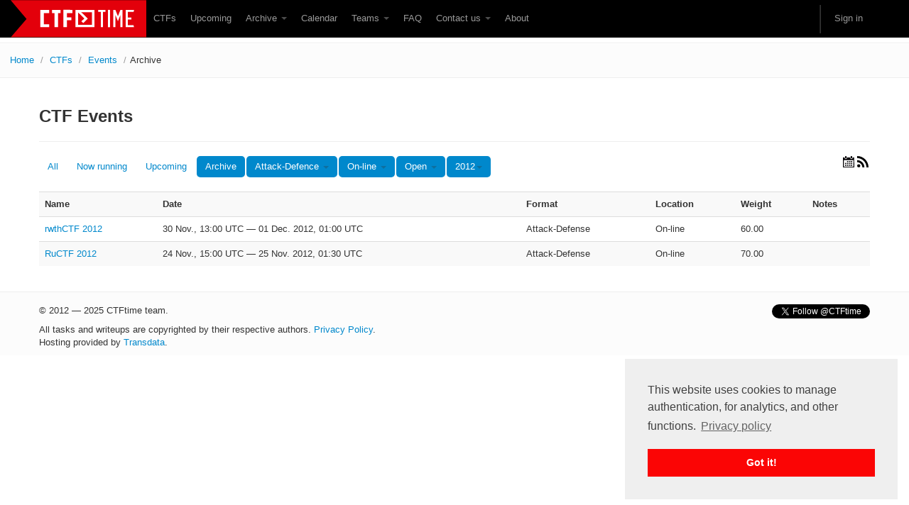

--- FILE ---
content_type: text/html; charset=utf-8
request_url: https://ctftime.org/event/list/?year=2012&online=1&format=2&restrictions=0&archive=true
body_size: 3596
content:
<!DOCTYPE html>
<html lang="en">
  <head>
    <meta charset="utf-8">
    <title>CTFtime.org / All about CTF (Capture The Flag)</title>
    <meta name="viewport" content="width=device-width, initial-scale=1.0">
    
    <meta name="description" content="Capture The Flag, CTF teams, CTF ratings, CTF archive, CTF writeups">
    
    <meta name="author" content="ctftime team">

    <link href="/static/bootstrap/css/bootstrap.css" rel="stylesheet"/>
    <link href="/static/css/typeahead.bootstrap.css" rel="stylesheet"/>
    <style>
      body {
        padding-top: 60px; /* 60px to make the container go all the way to the bottom of the topbar */
      }
    </style>
    <link href="/static/bootstrap/css/bootstrap-responsive.css" rel="stylesheet"/>
    <link rel="icon" type="image/png" href="/favicon.png" />
    <link rel="apple-touch-icon" href="/static/images/ctftime-logo-avatar.png">
    <meta name="apple-mobile-web-app-title" content="CTFtime">
    <meta name="application-name" content="CTFtime">
    <meta http-equiv="X-UA-Compatible" content="IE=9">

    <link rel="shortcut icon" type="image/png" href="/favicon.png"/>
    <script type="text/javascript" src="/static/js/jquery.min.js"></script>
    <script type="text/javascript" src="/static/js/jquery.formset.js"></script>
    
    <script src='https://www.google.com/recaptcha/api.js?render=6Lfl-uUUAAAAAFgA71MPRAPNGt8xQjV2C30BsoXT'></script>

    
    
    <link href="/static/css/ctftime6.css" rel="stylesheet"/>

    <link rel="stylesheet" type="text/css" href="/static/css/cookieconsent.min.css" />
    <script src="/static/js/cookieconsent.min.js"></script>
    <script>
        if (document.domain != "ctftime.org" && document.domain != "translate.googleusercontent.com"
            && document.domain != "translate.baiducontent.com" && document.domain != "z5h64q92x9.net") {
            window.location.replace("https://ctftime.org");
        }
    </script>
    <!--<script data-ad-client="ca-pub-5718474707752821" async src="https://pagead2.googlesyndication.com/pagead/js/adsbygoogle.js"></script>-->
  </head>


  <body>

    <div class="navbar navbar-fixed-top">
      <div class="navbar-inner">
        <div class="container">
            <a class="btn btn-navbar" data-toggle="collapse" data-target=".nav-collapse">
            <span class="icon-bar"></span>
            <span class="icon-bar"></span>
            <span class="icon-bar"></span>
          </a>
          <a class="brand" href="//ctftime.org/"><img src="/static/images/ct/logo.svg" alt="CTFtime.org" border="0" width="191px" /></a>
          <div class="nav-collapse">
            <ul class="nav">
              <li><a href="/ctfs">CTFs</a></li>
              <li><a href="/event/list/upcoming">Upcoming</a></li>
              <li class="dropdown">
                 <a href="#" class="dropdown-toggle" data-toggle="dropdown">Archive  <b class="caret"></b></a>
                  <ul class="dropdown-menu">
                  <li><a href="/event/list/past">Past events</a></li>
                  <li><a href="/tasks/">Tasks</a></li>
                  <li><a href="/writeups">Writeups</a></li>
                  </ul>
              </li>
              <li><a href="/calendar/">Calendar</a></li>
              <li class="dropdown">
                 <a href="#" class="dropdown-toggle" data-toggle="dropdown">Teams  <b class="caret"></b></a>
                  <ul class="dropdown-menu">
                  <li><a href="/stats/">Rating</a></li>
                  <li><a href="/team/compare">Compare</a></li>
                  <li><a href="/team/new/">Create new team</a></li>
                  <li><a href="/dating">Get team members</a></li>
                  </ul>
              </li>
              <li><a href="/faq/">FAQ</a></li>
              <li class="dropdown">
                 <a href="#" class="dropdown-toggle" data-toggle="dropdown">Contact us  <b class="caret"></b></a>
                  <ul class="dropdown-menu">
                  <li><a href="/event/mail">For organizers</a></li>
                  <li><a href="/feedback">Feedback</a></li>
                  </ul>
              </li>
              <li><a href="/about/">About</a></li>
            </ul>
            <ul class="nav pull-right">
            
            <li class="divider-vertical"></li>
                
                <li><a href="#loginModal" data-toggle="modal">Sign in</a></li>
                
            </ul>
          </div>
        </div>
      </div>
    </div>


    

<ul class="breadcrumb">
    <li><a href="/">Home</a> <span class="divider">/</span></li>
    <li><a href="/ctfs">CTFs</a> <span class="divider">/</span></li>

    <li><a href="/event/list/">Events</a> <span class="divider">/</span>

<li class="active">Archive</li>
</ul>


    <div class="container">

    

    

<div class="page-header">
<h2>CTF Events</h2>
</div>

<ul class="nav nav-pills">
    <li><a href="/event/list/?year=2012&online=1&format=2&restrictions=0">All</a></li>
    <li><a href="/event/list/?year=2012&online=1&format=2&restrictions=0&now=true">Now running</a></li>
    <li><a href="/event/list/?year=2012&online=1&format=2&restrictions=0&upcoming=true">Upcoming</a></li>
    <li class="active"><a href="/event/list/?year=2012&online=1&format=2&restrictions=0&archive=true">Archive</a></li>

    <li class="dropdown active">
    <a class="dropdown-toggle" data-toggle="dropdown" href="#">
        
        
        Attack-Defence
        <b class="caret"></b></a>
    <ul class="dropdown-menu">
    <li><a href="/event/list/?year=2012&online=1&format=1&archive=true
&restrictions=0">Jeopardy</a></li>
    <li class="active"><a href="/event/list/?year=2012&online=1&format=2&archive=true
&restrictions=0">Attack-Defence</a></li>
    <li><a href="/event/list/?year=2012&online=1&format=3&archive=true
&restrictions=0">Hack-quest</a></li>
    </ul>
    </li>

    <li class="dropdown active">
    <a class="dropdown-toggle" data-toggle="dropdown" href="#">
        
        On-line
        
<b class="caret"></b></a>
    <ul class="dropdown-menu">
    <li ><a href="/event/list/?year=2012&online=-1&format=2&restrictions=0&archive=true">All</a></li>
    <li  class="active"><a href="/event/list/?year=2012&online=1&format=2&restrictions=0&archive=true">On-line</a></li>
    <li ><a href="/event/list/?year=2012&online=0&format=2&restrictions=0&archive=true">On-site</a></li>
    </ul>
    </li>

    <li class="dropdown active">
    <a class="dropdown-toggle" data-toggle="dropdown" href="#"> 
        
        Open
        
        
        
        
        
        <b class="caret"></b></a>
    <ul class="dropdown-menu">
    <li class="active"><a href="/event/list/upcoming?year=2012&online=1&format=2&restrictions=0&archive=true">Open</a></li>
    <li><a href="/event/list/upcoming?year=2012&online=1&format=2&restrictions=1&archive=true">Prequalified</a></li>
    <li><a href="/event/list/upcoming?year=2012&online=1&format=2&restrictions=2&archive=true">Academic</a></li>
    <li><a href="/event/list/upcoming?year=2012&online=1&format=2&restrictions=3&archive=true">High-school</a></li>
    <li><a href="/event/list/upcoming?year=2012&online=1&format=2&restrictions=4&archive=true">Invited only</a></li>
    <li><a href="/event/list/upcoming?year=2012&online=1&format=2&restrictions=5&archive=true">Individual</a></li>
    </ul>
    </li>

    <li class="dropdown active">
    <a class="dropdown-toggle" data-toggle="dropdown" href="#">2012<b class="caret"></b></a>
    <ul class="dropdown-menu">
    <li ><a href="/event/list/?year=2025&online=1&format=2&restrictions=0">2025</a></li>
    <li ><a href="/event/list/?year=2024&online=1&format=2&restrictions=0">2024</a></li>
    <li ><a href="/event/list/?year=2023&online=1&format=2&restrictions=0">2023</a></li>
    <li ><a href="/event/list/?year=2022&online=1&format=2&restrictions=0">2022</a></li>
    <li ><a href="/event/list/?year=2021&online=1&format=2&restrictions=0">2021</a></li>
    <li ><a href="/event/list/?year=2020&online=1&format=2&restrictions=0">2020</a></li>
    <li ><a href="/event/list/?year=2019&online=1&format=2&restrictions=0">2019</a></li>
    <li ><a href="/event/list/?year=2018&online=1&format=2&restrictions=0">2018</a></li>
    <li ><a href="/event/list/?year=2017&online=1&format=2&restrictions=0&archive=true">2017</a></li>
    <li ><a href="/event/list/?year=2016&online=1&format=2&restrictions=0&archive=true">2016</a></li>
    <li ><a href="/event/list/?year=2015&online=1&format=2&restrictions=0&archive=true">2015</a></li>
    <li ><a href="/event/list/?year=2014&online=1&format=2&restrictions=0&archive=true">2014</a></li>
    <li ><a href="/event/list/?year=2013&online=1&format=2&restrictions=0&archive=true">2013</a></li>
    <li  class="active"><a href="/event/list/?year=2012&online=1&format=2&restrictions=0&archive=true">2012</a></li>
    <li ><a href="/event/list/?year=2011&online=1&format=2&restrictions=0&archive=true">2011</a></li>
    </ul>
    </li>

    <div class="pull-right"><a href="/calendar/"><img src="/static/images/icon_cal.svg" class="svg_icon" /></a><a href="/event/list/archive/rss/"><img src="/static/images/icon_rss.svg" class="svg_icon" /></a></div>
</ul>

<table class="table table-striped"><tr><th>Name</th><th>Date</th><th>Format</th><th>Location</th><th>Weight</th><th colspan="2">Notes</th></tr><tr><td><a href="/event/48">rwthCTF 2012</a></td><td>30 Nov., 13:00 UTC &mdash; 01 Dec. 2012, 01:00 UTC</td><td>Attack-Defense</td><td>
On-line
</td><td>60.00</td><td></td><td><tr><td><a href="/event/49">RuCTF 2012</a></td><td>24 Nov., 15:00 UTC &mdash; 25 Nov. 2012, 01:30 UTC</td><td>Attack-Defense</td><td>
On-line
</td><td>70.00</td><td></td><td></td></tr></table>


<script type="text/javascript">
$(function() {
    $('#weight_voting').tooltip({ placement : 'right', title: 'Weight voting in progress'});
});
</script>


        <div class="modal hide fade" id="loginModal">
    <div class="modal-header">
        <button class="close" data-dismiss="modal">x</button>
        <h3>Sign in with</h3>
    </div>
    <div class="modal-body" align="center">
        <a href="/login/google-oauth2/?next=/event/list/"><img src="/static/images/google.svg" class="icon_logon" alt="Enter using Google" /></a>
        <a href="/login/twitter/?next=/event/list/"><img src="/static/images/twitter.svg"  class="icon_logon" alt="Enter using Twitter" /></a>
        <a href="/login/facebook/?next=/event/list/"><img src="/static/images/facebook.svg"  class="icon_logon" alt="Enter using Facebook" /></a>
        <a href="/login/github/?next=/event/list/"><img src="/static/images/github.svg"  class="icon_logon" alt="Enter using Github" /></a>
        <p><a href="/amnesia">I don't remember</a></p>
    </div>
    </div>


  <div class="row">
    <div class="span4">
    </div>
  </div>

    </div>


    <footer class="footer">
    <div class="container">
      <p class="pull-right"><a href="//twitter.com/CTFtime" class="twitter-follow-button" data-show-count="false">Follow @CTFtime</a>        <script>!function(d,s,id){var js,fjs=d.getElementsByTagName(s)[0];if(!d.getElementById(id)){js=d.createElement(s);js.id=id;js.src="//platform.twitter.com/widgets.js";fjs.parentNode.insertBefore(js,fjs);}}(document,"script","twitter-wjs");</script></p>
      <p>&copy; 2012 &mdash; 2025 CTFtime team.</p><p>All tasks and writeups are copyrighted by their respective authors. <a href="/privacy">Privacy Policy</a>.<br/>
    Hosting provided by <a href="http://www.transdata.no/">Transdata</a>.</p>
    </div>
    </footer>


    <script src="/static/bootstrap/js/bootstrap-transition.js"></script>
    <script src="/static/bootstrap/js/bootstrap-alert.js"></script>
    <script src="/static/bootstrap/js/bootstrap-modal.js"></script>
    <script src="/static/bootstrap/js/bootstrap-dropdown.js"></script>
<!--    <script src="/static/bootstrap/js/bootstrap-scrollspy.js"></script>-->
    <script src="/static/bootstrap/js/bootstrap-tab.js"></script>
    <script src="/static/bootstrap/js/bootstrap-tooltip.js"></script>
    <script src="/static/bootstrap/js/bootstrap-popover.js"></script>
    <script src="/static/bootstrap/js/bootstrap-button.js"></script>
    <script src="/static/bootstrap/js/bootstrap-collapse.js"></script>
<!--    <script src="/static/bootstrap/js/bootstrap-carousel.js"></script>-->
    <script src="/static/js/typeahead_f.js"></script>

    <script type="text/javascript">
        $('.dropdown-toggle').dropdown();

        window.addEventListener("load", function () {
            window.cookieconsent.initialise({
                "palette": {
                    "popup": {
                        "background": "#efefef",
                        "text": "#404040"
                    },
                    "button": {
                        "background": "#fb0505"
                    }
                },
                "position": "bottom-right",
                "content": {
                    "message": "This website uses cookies to manage authentication, for analytics, and other functions.",
                    "link": "Privacy policy",
                    "href": "https://ctftime.org/privacy"
                }
            })
        });
    </script>

<!-- Yandex.Metrika counter -->
<script type="text/javascript">
(function (d, w, c) {
    (w[c] = w[c] || []).push(function() {
        try {
            w.yaCounter14236711 = new Ya.Metrika({id:14236711, enableAll: true, webvisor:true});
        } catch(e) {}
    });
    
    var n = d.getElementsByTagName("script")[0],
        s = d.createElement("script"),
        f = function () { n.parentNode.insertBefore(s, n); };
    s.type = "text/javascript";
    s.async = true;
    s.src = (d.location.protocol == "https:" ? "https:" : "http:") + "//mc.yandex.ru/metrika/watch.js";

    if (w.opera == "[object Opera]") {
        d.addEventListener("DOMContentLoaded", f);
    } else { f(); }
})(document, window, "yandex_metrika_callbacks");
</script>
<noscript><div><img src="//mc.yandex.ru/watch/14236711" style="position:absolute; left:-9999px;" alt="" /></div></noscript>
<!-- /Yandex.Metrika counter -->

<script type="text/javascript">

  var _gaq = _gaq || [];
  _gaq.push(['_setAccount', 'UA-559211-27']);
  _gaq.push(['_setDomainName', 'ctftime.org']);
  _gaq.push(['_trackPageview']);

  (function() {
    var ga = document.createElement('script'); ga.type = 'text/javascript'; ga.async = true;
    ga.src = ('https:' == document.location.protocol ? 'https://ssl' : 'http://www') + '.google-analytics.com/ga.js';
    var s = document.getElementsByTagName('script')[0]; s.parentNode.insertBefore(ga, s);
  })();

</script>
  <script defer src="https://static.cloudflareinsights.com/beacon.min.js/vcd15cbe7772f49c399c6a5babf22c1241717689176015" integrity="sha512-ZpsOmlRQV6y907TI0dKBHq9Md29nnaEIPlkf84rnaERnq6zvWvPUqr2ft8M1aS28oN72PdrCzSjY4U6VaAw1EQ==" data-cf-beacon='{"version":"2024.11.0","token":"f41de5a188974826ab97e9aa03b6a713","r":1,"server_timing":{"name":{"cfCacheStatus":true,"cfEdge":true,"cfExtPri":true,"cfL4":true,"cfOrigin":true,"cfSpeedBrain":true},"location_startswith":null}}' crossorigin="anonymous"></script>
</body>
</html>


--- FILE ---
content_type: text/html; charset=utf-8
request_url: https://www.google.com/recaptcha/api2/anchor?ar=1&k=6Lfl-uUUAAAAAFgA71MPRAPNGt8xQjV2C30BsoXT&co=aHR0cHM6Ly9jdGZ0aW1lLm9yZzo0NDM.&hl=en&v=PoyoqOPhxBO7pBk68S4YbpHZ&size=invisible&anchor-ms=20000&execute-ms=30000&cb=f8zxrxihm0rh
body_size: 49025
content:
<!DOCTYPE HTML><html dir="ltr" lang="en"><head><meta http-equiv="Content-Type" content="text/html; charset=UTF-8">
<meta http-equiv="X-UA-Compatible" content="IE=edge">
<title>reCAPTCHA</title>
<style type="text/css">
/* cyrillic-ext */
@font-face {
  font-family: 'Roboto';
  font-style: normal;
  font-weight: 400;
  font-stretch: 100%;
  src: url(//fonts.gstatic.com/s/roboto/v48/KFO7CnqEu92Fr1ME7kSn66aGLdTylUAMa3GUBHMdazTgWw.woff2) format('woff2');
  unicode-range: U+0460-052F, U+1C80-1C8A, U+20B4, U+2DE0-2DFF, U+A640-A69F, U+FE2E-FE2F;
}
/* cyrillic */
@font-face {
  font-family: 'Roboto';
  font-style: normal;
  font-weight: 400;
  font-stretch: 100%;
  src: url(//fonts.gstatic.com/s/roboto/v48/KFO7CnqEu92Fr1ME7kSn66aGLdTylUAMa3iUBHMdazTgWw.woff2) format('woff2');
  unicode-range: U+0301, U+0400-045F, U+0490-0491, U+04B0-04B1, U+2116;
}
/* greek-ext */
@font-face {
  font-family: 'Roboto';
  font-style: normal;
  font-weight: 400;
  font-stretch: 100%;
  src: url(//fonts.gstatic.com/s/roboto/v48/KFO7CnqEu92Fr1ME7kSn66aGLdTylUAMa3CUBHMdazTgWw.woff2) format('woff2');
  unicode-range: U+1F00-1FFF;
}
/* greek */
@font-face {
  font-family: 'Roboto';
  font-style: normal;
  font-weight: 400;
  font-stretch: 100%;
  src: url(//fonts.gstatic.com/s/roboto/v48/KFO7CnqEu92Fr1ME7kSn66aGLdTylUAMa3-UBHMdazTgWw.woff2) format('woff2');
  unicode-range: U+0370-0377, U+037A-037F, U+0384-038A, U+038C, U+038E-03A1, U+03A3-03FF;
}
/* math */
@font-face {
  font-family: 'Roboto';
  font-style: normal;
  font-weight: 400;
  font-stretch: 100%;
  src: url(//fonts.gstatic.com/s/roboto/v48/KFO7CnqEu92Fr1ME7kSn66aGLdTylUAMawCUBHMdazTgWw.woff2) format('woff2');
  unicode-range: U+0302-0303, U+0305, U+0307-0308, U+0310, U+0312, U+0315, U+031A, U+0326-0327, U+032C, U+032F-0330, U+0332-0333, U+0338, U+033A, U+0346, U+034D, U+0391-03A1, U+03A3-03A9, U+03B1-03C9, U+03D1, U+03D5-03D6, U+03F0-03F1, U+03F4-03F5, U+2016-2017, U+2034-2038, U+203C, U+2040, U+2043, U+2047, U+2050, U+2057, U+205F, U+2070-2071, U+2074-208E, U+2090-209C, U+20D0-20DC, U+20E1, U+20E5-20EF, U+2100-2112, U+2114-2115, U+2117-2121, U+2123-214F, U+2190, U+2192, U+2194-21AE, U+21B0-21E5, U+21F1-21F2, U+21F4-2211, U+2213-2214, U+2216-22FF, U+2308-230B, U+2310, U+2319, U+231C-2321, U+2336-237A, U+237C, U+2395, U+239B-23B7, U+23D0, U+23DC-23E1, U+2474-2475, U+25AF, U+25B3, U+25B7, U+25BD, U+25C1, U+25CA, U+25CC, U+25FB, U+266D-266F, U+27C0-27FF, U+2900-2AFF, U+2B0E-2B11, U+2B30-2B4C, U+2BFE, U+3030, U+FF5B, U+FF5D, U+1D400-1D7FF, U+1EE00-1EEFF;
}
/* symbols */
@font-face {
  font-family: 'Roboto';
  font-style: normal;
  font-weight: 400;
  font-stretch: 100%;
  src: url(//fonts.gstatic.com/s/roboto/v48/KFO7CnqEu92Fr1ME7kSn66aGLdTylUAMaxKUBHMdazTgWw.woff2) format('woff2');
  unicode-range: U+0001-000C, U+000E-001F, U+007F-009F, U+20DD-20E0, U+20E2-20E4, U+2150-218F, U+2190, U+2192, U+2194-2199, U+21AF, U+21E6-21F0, U+21F3, U+2218-2219, U+2299, U+22C4-22C6, U+2300-243F, U+2440-244A, U+2460-24FF, U+25A0-27BF, U+2800-28FF, U+2921-2922, U+2981, U+29BF, U+29EB, U+2B00-2BFF, U+4DC0-4DFF, U+FFF9-FFFB, U+10140-1018E, U+10190-1019C, U+101A0, U+101D0-101FD, U+102E0-102FB, U+10E60-10E7E, U+1D2C0-1D2D3, U+1D2E0-1D37F, U+1F000-1F0FF, U+1F100-1F1AD, U+1F1E6-1F1FF, U+1F30D-1F30F, U+1F315, U+1F31C, U+1F31E, U+1F320-1F32C, U+1F336, U+1F378, U+1F37D, U+1F382, U+1F393-1F39F, U+1F3A7-1F3A8, U+1F3AC-1F3AF, U+1F3C2, U+1F3C4-1F3C6, U+1F3CA-1F3CE, U+1F3D4-1F3E0, U+1F3ED, U+1F3F1-1F3F3, U+1F3F5-1F3F7, U+1F408, U+1F415, U+1F41F, U+1F426, U+1F43F, U+1F441-1F442, U+1F444, U+1F446-1F449, U+1F44C-1F44E, U+1F453, U+1F46A, U+1F47D, U+1F4A3, U+1F4B0, U+1F4B3, U+1F4B9, U+1F4BB, U+1F4BF, U+1F4C8-1F4CB, U+1F4D6, U+1F4DA, U+1F4DF, U+1F4E3-1F4E6, U+1F4EA-1F4ED, U+1F4F7, U+1F4F9-1F4FB, U+1F4FD-1F4FE, U+1F503, U+1F507-1F50B, U+1F50D, U+1F512-1F513, U+1F53E-1F54A, U+1F54F-1F5FA, U+1F610, U+1F650-1F67F, U+1F687, U+1F68D, U+1F691, U+1F694, U+1F698, U+1F6AD, U+1F6B2, U+1F6B9-1F6BA, U+1F6BC, U+1F6C6-1F6CF, U+1F6D3-1F6D7, U+1F6E0-1F6EA, U+1F6F0-1F6F3, U+1F6F7-1F6FC, U+1F700-1F7FF, U+1F800-1F80B, U+1F810-1F847, U+1F850-1F859, U+1F860-1F887, U+1F890-1F8AD, U+1F8B0-1F8BB, U+1F8C0-1F8C1, U+1F900-1F90B, U+1F93B, U+1F946, U+1F984, U+1F996, U+1F9E9, U+1FA00-1FA6F, U+1FA70-1FA7C, U+1FA80-1FA89, U+1FA8F-1FAC6, U+1FACE-1FADC, U+1FADF-1FAE9, U+1FAF0-1FAF8, U+1FB00-1FBFF;
}
/* vietnamese */
@font-face {
  font-family: 'Roboto';
  font-style: normal;
  font-weight: 400;
  font-stretch: 100%;
  src: url(//fonts.gstatic.com/s/roboto/v48/KFO7CnqEu92Fr1ME7kSn66aGLdTylUAMa3OUBHMdazTgWw.woff2) format('woff2');
  unicode-range: U+0102-0103, U+0110-0111, U+0128-0129, U+0168-0169, U+01A0-01A1, U+01AF-01B0, U+0300-0301, U+0303-0304, U+0308-0309, U+0323, U+0329, U+1EA0-1EF9, U+20AB;
}
/* latin-ext */
@font-face {
  font-family: 'Roboto';
  font-style: normal;
  font-weight: 400;
  font-stretch: 100%;
  src: url(//fonts.gstatic.com/s/roboto/v48/KFO7CnqEu92Fr1ME7kSn66aGLdTylUAMa3KUBHMdazTgWw.woff2) format('woff2');
  unicode-range: U+0100-02BA, U+02BD-02C5, U+02C7-02CC, U+02CE-02D7, U+02DD-02FF, U+0304, U+0308, U+0329, U+1D00-1DBF, U+1E00-1E9F, U+1EF2-1EFF, U+2020, U+20A0-20AB, U+20AD-20C0, U+2113, U+2C60-2C7F, U+A720-A7FF;
}
/* latin */
@font-face {
  font-family: 'Roboto';
  font-style: normal;
  font-weight: 400;
  font-stretch: 100%;
  src: url(//fonts.gstatic.com/s/roboto/v48/KFO7CnqEu92Fr1ME7kSn66aGLdTylUAMa3yUBHMdazQ.woff2) format('woff2');
  unicode-range: U+0000-00FF, U+0131, U+0152-0153, U+02BB-02BC, U+02C6, U+02DA, U+02DC, U+0304, U+0308, U+0329, U+2000-206F, U+20AC, U+2122, U+2191, U+2193, U+2212, U+2215, U+FEFF, U+FFFD;
}
/* cyrillic-ext */
@font-face {
  font-family: 'Roboto';
  font-style: normal;
  font-weight: 500;
  font-stretch: 100%;
  src: url(//fonts.gstatic.com/s/roboto/v48/KFO7CnqEu92Fr1ME7kSn66aGLdTylUAMa3GUBHMdazTgWw.woff2) format('woff2');
  unicode-range: U+0460-052F, U+1C80-1C8A, U+20B4, U+2DE0-2DFF, U+A640-A69F, U+FE2E-FE2F;
}
/* cyrillic */
@font-face {
  font-family: 'Roboto';
  font-style: normal;
  font-weight: 500;
  font-stretch: 100%;
  src: url(//fonts.gstatic.com/s/roboto/v48/KFO7CnqEu92Fr1ME7kSn66aGLdTylUAMa3iUBHMdazTgWw.woff2) format('woff2');
  unicode-range: U+0301, U+0400-045F, U+0490-0491, U+04B0-04B1, U+2116;
}
/* greek-ext */
@font-face {
  font-family: 'Roboto';
  font-style: normal;
  font-weight: 500;
  font-stretch: 100%;
  src: url(//fonts.gstatic.com/s/roboto/v48/KFO7CnqEu92Fr1ME7kSn66aGLdTylUAMa3CUBHMdazTgWw.woff2) format('woff2');
  unicode-range: U+1F00-1FFF;
}
/* greek */
@font-face {
  font-family: 'Roboto';
  font-style: normal;
  font-weight: 500;
  font-stretch: 100%;
  src: url(//fonts.gstatic.com/s/roboto/v48/KFO7CnqEu92Fr1ME7kSn66aGLdTylUAMa3-UBHMdazTgWw.woff2) format('woff2');
  unicode-range: U+0370-0377, U+037A-037F, U+0384-038A, U+038C, U+038E-03A1, U+03A3-03FF;
}
/* math */
@font-face {
  font-family: 'Roboto';
  font-style: normal;
  font-weight: 500;
  font-stretch: 100%;
  src: url(//fonts.gstatic.com/s/roboto/v48/KFO7CnqEu92Fr1ME7kSn66aGLdTylUAMawCUBHMdazTgWw.woff2) format('woff2');
  unicode-range: U+0302-0303, U+0305, U+0307-0308, U+0310, U+0312, U+0315, U+031A, U+0326-0327, U+032C, U+032F-0330, U+0332-0333, U+0338, U+033A, U+0346, U+034D, U+0391-03A1, U+03A3-03A9, U+03B1-03C9, U+03D1, U+03D5-03D6, U+03F0-03F1, U+03F4-03F5, U+2016-2017, U+2034-2038, U+203C, U+2040, U+2043, U+2047, U+2050, U+2057, U+205F, U+2070-2071, U+2074-208E, U+2090-209C, U+20D0-20DC, U+20E1, U+20E5-20EF, U+2100-2112, U+2114-2115, U+2117-2121, U+2123-214F, U+2190, U+2192, U+2194-21AE, U+21B0-21E5, U+21F1-21F2, U+21F4-2211, U+2213-2214, U+2216-22FF, U+2308-230B, U+2310, U+2319, U+231C-2321, U+2336-237A, U+237C, U+2395, U+239B-23B7, U+23D0, U+23DC-23E1, U+2474-2475, U+25AF, U+25B3, U+25B7, U+25BD, U+25C1, U+25CA, U+25CC, U+25FB, U+266D-266F, U+27C0-27FF, U+2900-2AFF, U+2B0E-2B11, U+2B30-2B4C, U+2BFE, U+3030, U+FF5B, U+FF5D, U+1D400-1D7FF, U+1EE00-1EEFF;
}
/* symbols */
@font-face {
  font-family: 'Roboto';
  font-style: normal;
  font-weight: 500;
  font-stretch: 100%;
  src: url(//fonts.gstatic.com/s/roboto/v48/KFO7CnqEu92Fr1ME7kSn66aGLdTylUAMaxKUBHMdazTgWw.woff2) format('woff2');
  unicode-range: U+0001-000C, U+000E-001F, U+007F-009F, U+20DD-20E0, U+20E2-20E4, U+2150-218F, U+2190, U+2192, U+2194-2199, U+21AF, U+21E6-21F0, U+21F3, U+2218-2219, U+2299, U+22C4-22C6, U+2300-243F, U+2440-244A, U+2460-24FF, U+25A0-27BF, U+2800-28FF, U+2921-2922, U+2981, U+29BF, U+29EB, U+2B00-2BFF, U+4DC0-4DFF, U+FFF9-FFFB, U+10140-1018E, U+10190-1019C, U+101A0, U+101D0-101FD, U+102E0-102FB, U+10E60-10E7E, U+1D2C0-1D2D3, U+1D2E0-1D37F, U+1F000-1F0FF, U+1F100-1F1AD, U+1F1E6-1F1FF, U+1F30D-1F30F, U+1F315, U+1F31C, U+1F31E, U+1F320-1F32C, U+1F336, U+1F378, U+1F37D, U+1F382, U+1F393-1F39F, U+1F3A7-1F3A8, U+1F3AC-1F3AF, U+1F3C2, U+1F3C4-1F3C6, U+1F3CA-1F3CE, U+1F3D4-1F3E0, U+1F3ED, U+1F3F1-1F3F3, U+1F3F5-1F3F7, U+1F408, U+1F415, U+1F41F, U+1F426, U+1F43F, U+1F441-1F442, U+1F444, U+1F446-1F449, U+1F44C-1F44E, U+1F453, U+1F46A, U+1F47D, U+1F4A3, U+1F4B0, U+1F4B3, U+1F4B9, U+1F4BB, U+1F4BF, U+1F4C8-1F4CB, U+1F4D6, U+1F4DA, U+1F4DF, U+1F4E3-1F4E6, U+1F4EA-1F4ED, U+1F4F7, U+1F4F9-1F4FB, U+1F4FD-1F4FE, U+1F503, U+1F507-1F50B, U+1F50D, U+1F512-1F513, U+1F53E-1F54A, U+1F54F-1F5FA, U+1F610, U+1F650-1F67F, U+1F687, U+1F68D, U+1F691, U+1F694, U+1F698, U+1F6AD, U+1F6B2, U+1F6B9-1F6BA, U+1F6BC, U+1F6C6-1F6CF, U+1F6D3-1F6D7, U+1F6E0-1F6EA, U+1F6F0-1F6F3, U+1F6F7-1F6FC, U+1F700-1F7FF, U+1F800-1F80B, U+1F810-1F847, U+1F850-1F859, U+1F860-1F887, U+1F890-1F8AD, U+1F8B0-1F8BB, U+1F8C0-1F8C1, U+1F900-1F90B, U+1F93B, U+1F946, U+1F984, U+1F996, U+1F9E9, U+1FA00-1FA6F, U+1FA70-1FA7C, U+1FA80-1FA89, U+1FA8F-1FAC6, U+1FACE-1FADC, U+1FADF-1FAE9, U+1FAF0-1FAF8, U+1FB00-1FBFF;
}
/* vietnamese */
@font-face {
  font-family: 'Roboto';
  font-style: normal;
  font-weight: 500;
  font-stretch: 100%;
  src: url(//fonts.gstatic.com/s/roboto/v48/KFO7CnqEu92Fr1ME7kSn66aGLdTylUAMa3OUBHMdazTgWw.woff2) format('woff2');
  unicode-range: U+0102-0103, U+0110-0111, U+0128-0129, U+0168-0169, U+01A0-01A1, U+01AF-01B0, U+0300-0301, U+0303-0304, U+0308-0309, U+0323, U+0329, U+1EA0-1EF9, U+20AB;
}
/* latin-ext */
@font-face {
  font-family: 'Roboto';
  font-style: normal;
  font-weight: 500;
  font-stretch: 100%;
  src: url(//fonts.gstatic.com/s/roboto/v48/KFO7CnqEu92Fr1ME7kSn66aGLdTylUAMa3KUBHMdazTgWw.woff2) format('woff2');
  unicode-range: U+0100-02BA, U+02BD-02C5, U+02C7-02CC, U+02CE-02D7, U+02DD-02FF, U+0304, U+0308, U+0329, U+1D00-1DBF, U+1E00-1E9F, U+1EF2-1EFF, U+2020, U+20A0-20AB, U+20AD-20C0, U+2113, U+2C60-2C7F, U+A720-A7FF;
}
/* latin */
@font-face {
  font-family: 'Roboto';
  font-style: normal;
  font-weight: 500;
  font-stretch: 100%;
  src: url(//fonts.gstatic.com/s/roboto/v48/KFO7CnqEu92Fr1ME7kSn66aGLdTylUAMa3yUBHMdazQ.woff2) format('woff2');
  unicode-range: U+0000-00FF, U+0131, U+0152-0153, U+02BB-02BC, U+02C6, U+02DA, U+02DC, U+0304, U+0308, U+0329, U+2000-206F, U+20AC, U+2122, U+2191, U+2193, U+2212, U+2215, U+FEFF, U+FFFD;
}
/* cyrillic-ext */
@font-face {
  font-family: 'Roboto';
  font-style: normal;
  font-weight: 900;
  font-stretch: 100%;
  src: url(//fonts.gstatic.com/s/roboto/v48/KFO7CnqEu92Fr1ME7kSn66aGLdTylUAMa3GUBHMdazTgWw.woff2) format('woff2');
  unicode-range: U+0460-052F, U+1C80-1C8A, U+20B4, U+2DE0-2DFF, U+A640-A69F, U+FE2E-FE2F;
}
/* cyrillic */
@font-face {
  font-family: 'Roboto';
  font-style: normal;
  font-weight: 900;
  font-stretch: 100%;
  src: url(//fonts.gstatic.com/s/roboto/v48/KFO7CnqEu92Fr1ME7kSn66aGLdTylUAMa3iUBHMdazTgWw.woff2) format('woff2');
  unicode-range: U+0301, U+0400-045F, U+0490-0491, U+04B0-04B1, U+2116;
}
/* greek-ext */
@font-face {
  font-family: 'Roboto';
  font-style: normal;
  font-weight: 900;
  font-stretch: 100%;
  src: url(//fonts.gstatic.com/s/roboto/v48/KFO7CnqEu92Fr1ME7kSn66aGLdTylUAMa3CUBHMdazTgWw.woff2) format('woff2');
  unicode-range: U+1F00-1FFF;
}
/* greek */
@font-face {
  font-family: 'Roboto';
  font-style: normal;
  font-weight: 900;
  font-stretch: 100%;
  src: url(//fonts.gstatic.com/s/roboto/v48/KFO7CnqEu92Fr1ME7kSn66aGLdTylUAMa3-UBHMdazTgWw.woff2) format('woff2');
  unicode-range: U+0370-0377, U+037A-037F, U+0384-038A, U+038C, U+038E-03A1, U+03A3-03FF;
}
/* math */
@font-face {
  font-family: 'Roboto';
  font-style: normal;
  font-weight: 900;
  font-stretch: 100%;
  src: url(//fonts.gstatic.com/s/roboto/v48/KFO7CnqEu92Fr1ME7kSn66aGLdTylUAMawCUBHMdazTgWw.woff2) format('woff2');
  unicode-range: U+0302-0303, U+0305, U+0307-0308, U+0310, U+0312, U+0315, U+031A, U+0326-0327, U+032C, U+032F-0330, U+0332-0333, U+0338, U+033A, U+0346, U+034D, U+0391-03A1, U+03A3-03A9, U+03B1-03C9, U+03D1, U+03D5-03D6, U+03F0-03F1, U+03F4-03F5, U+2016-2017, U+2034-2038, U+203C, U+2040, U+2043, U+2047, U+2050, U+2057, U+205F, U+2070-2071, U+2074-208E, U+2090-209C, U+20D0-20DC, U+20E1, U+20E5-20EF, U+2100-2112, U+2114-2115, U+2117-2121, U+2123-214F, U+2190, U+2192, U+2194-21AE, U+21B0-21E5, U+21F1-21F2, U+21F4-2211, U+2213-2214, U+2216-22FF, U+2308-230B, U+2310, U+2319, U+231C-2321, U+2336-237A, U+237C, U+2395, U+239B-23B7, U+23D0, U+23DC-23E1, U+2474-2475, U+25AF, U+25B3, U+25B7, U+25BD, U+25C1, U+25CA, U+25CC, U+25FB, U+266D-266F, U+27C0-27FF, U+2900-2AFF, U+2B0E-2B11, U+2B30-2B4C, U+2BFE, U+3030, U+FF5B, U+FF5D, U+1D400-1D7FF, U+1EE00-1EEFF;
}
/* symbols */
@font-face {
  font-family: 'Roboto';
  font-style: normal;
  font-weight: 900;
  font-stretch: 100%;
  src: url(//fonts.gstatic.com/s/roboto/v48/KFO7CnqEu92Fr1ME7kSn66aGLdTylUAMaxKUBHMdazTgWw.woff2) format('woff2');
  unicode-range: U+0001-000C, U+000E-001F, U+007F-009F, U+20DD-20E0, U+20E2-20E4, U+2150-218F, U+2190, U+2192, U+2194-2199, U+21AF, U+21E6-21F0, U+21F3, U+2218-2219, U+2299, U+22C4-22C6, U+2300-243F, U+2440-244A, U+2460-24FF, U+25A0-27BF, U+2800-28FF, U+2921-2922, U+2981, U+29BF, U+29EB, U+2B00-2BFF, U+4DC0-4DFF, U+FFF9-FFFB, U+10140-1018E, U+10190-1019C, U+101A0, U+101D0-101FD, U+102E0-102FB, U+10E60-10E7E, U+1D2C0-1D2D3, U+1D2E0-1D37F, U+1F000-1F0FF, U+1F100-1F1AD, U+1F1E6-1F1FF, U+1F30D-1F30F, U+1F315, U+1F31C, U+1F31E, U+1F320-1F32C, U+1F336, U+1F378, U+1F37D, U+1F382, U+1F393-1F39F, U+1F3A7-1F3A8, U+1F3AC-1F3AF, U+1F3C2, U+1F3C4-1F3C6, U+1F3CA-1F3CE, U+1F3D4-1F3E0, U+1F3ED, U+1F3F1-1F3F3, U+1F3F5-1F3F7, U+1F408, U+1F415, U+1F41F, U+1F426, U+1F43F, U+1F441-1F442, U+1F444, U+1F446-1F449, U+1F44C-1F44E, U+1F453, U+1F46A, U+1F47D, U+1F4A3, U+1F4B0, U+1F4B3, U+1F4B9, U+1F4BB, U+1F4BF, U+1F4C8-1F4CB, U+1F4D6, U+1F4DA, U+1F4DF, U+1F4E3-1F4E6, U+1F4EA-1F4ED, U+1F4F7, U+1F4F9-1F4FB, U+1F4FD-1F4FE, U+1F503, U+1F507-1F50B, U+1F50D, U+1F512-1F513, U+1F53E-1F54A, U+1F54F-1F5FA, U+1F610, U+1F650-1F67F, U+1F687, U+1F68D, U+1F691, U+1F694, U+1F698, U+1F6AD, U+1F6B2, U+1F6B9-1F6BA, U+1F6BC, U+1F6C6-1F6CF, U+1F6D3-1F6D7, U+1F6E0-1F6EA, U+1F6F0-1F6F3, U+1F6F7-1F6FC, U+1F700-1F7FF, U+1F800-1F80B, U+1F810-1F847, U+1F850-1F859, U+1F860-1F887, U+1F890-1F8AD, U+1F8B0-1F8BB, U+1F8C0-1F8C1, U+1F900-1F90B, U+1F93B, U+1F946, U+1F984, U+1F996, U+1F9E9, U+1FA00-1FA6F, U+1FA70-1FA7C, U+1FA80-1FA89, U+1FA8F-1FAC6, U+1FACE-1FADC, U+1FADF-1FAE9, U+1FAF0-1FAF8, U+1FB00-1FBFF;
}
/* vietnamese */
@font-face {
  font-family: 'Roboto';
  font-style: normal;
  font-weight: 900;
  font-stretch: 100%;
  src: url(//fonts.gstatic.com/s/roboto/v48/KFO7CnqEu92Fr1ME7kSn66aGLdTylUAMa3OUBHMdazTgWw.woff2) format('woff2');
  unicode-range: U+0102-0103, U+0110-0111, U+0128-0129, U+0168-0169, U+01A0-01A1, U+01AF-01B0, U+0300-0301, U+0303-0304, U+0308-0309, U+0323, U+0329, U+1EA0-1EF9, U+20AB;
}
/* latin-ext */
@font-face {
  font-family: 'Roboto';
  font-style: normal;
  font-weight: 900;
  font-stretch: 100%;
  src: url(//fonts.gstatic.com/s/roboto/v48/KFO7CnqEu92Fr1ME7kSn66aGLdTylUAMa3KUBHMdazTgWw.woff2) format('woff2');
  unicode-range: U+0100-02BA, U+02BD-02C5, U+02C7-02CC, U+02CE-02D7, U+02DD-02FF, U+0304, U+0308, U+0329, U+1D00-1DBF, U+1E00-1E9F, U+1EF2-1EFF, U+2020, U+20A0-20AB, U+20AD-20C0, U+2113, U+2C60-2C7F, U+A720-A7FF;
}
/* latin */
@font-face {
  font-family: 'Roboto';
  font-style: normal;
  font-weight: 900;
  font-stretch: 100%;
  src: url(//fonts.gstatic.com/s/roboto/v48/KFO7CnqEu92Fr1ME7kSn66aGLdTylUAMa3yUBHMdazQ.woff2) format('woff2');
  unicode-range: U+0000-00FF, U+0131, U+0152-0153, U+02BB-02BC, U+02C6, U+02DA, U+02DC, U+0304, U+0308, U+0329, U+2000-206F, U+20AC, U+2122, U+2191, U+2193, U+2212, U+2215, U+FEFF, U+FFFD;
}

</style>
<link rel="stylesheet" type="text/css" href="https://www.gstatic.com/recaptcha/releases/PoyoqOPhxBO7pBk68S4YbpHZ/styles__ltr.css">
<script nonce="dsftaehgO5Ei_TrcU256jw" type="text/javascript">window['__recaptcha_api'] = 'https://www.google.com/recaptcha/api2/';</script>
<script type="text/javascript" src="https://www.gstatic.com/recaptcha/releases/PoyoqOPhxBO7pBk68S4YbpHZ/recaptcha__en.js" nonce="dsftaehgO5Ei_TrcU256jw">
      
    </script></head>
<body><div id="rc-anchor-alert" class="rc-anchor-alert"></div>
<input type="hidden" id="recaptcha-token" value="[base64]">
<script type="text/javascript" nonce="dsftaehgO5Ei_TrcU256jw">
      recaptcha.anchor.Main.init("[\x22ainput\x22,[\x22bgdata\x22,\x22\x22,\[base64]/[base64]/[base64]/[base64]/cjw8ejpyPj4+eil9Y2F0Y2gobCl7dGhyb3cgbDt9fSxIPWZ1bmN0aW9uKHcsdCx6KXtpZih3PT0xOTR8fHc9PTIwOCl0LnZbd10/dC52W3ddLmNvbmNhdCh6KTp0LnZbd109b2Yoeix0KTtlbHNle2lmKHQuYkImJnchPTMxNylyZXR1cm47dz09NjZ8fHc9PTEyMnx8dz09NDcwfHx3PT00NHx8dz09NDE2fHx3PT0zOTd8fHc9PTQyMXx8dz09Njh8fHc9PTcwfHx3PT0xODQ/[base64]/[base64]/[base64]/bmV3IGRbVl0oSlswXSk6cD09Mj9uZXcgZFtWXShKWzBdLEpbMV0pOnA9PTM/bmV3IGRbVl0oSlswXSxKWzFdLEpbMl0pOnA9PTQ/[base64]/[base64]/[base64]/[base64]\x22,\[base64]\\u003d\\u003d\x22,\x22dMOfwoPDmcKiL8OKwqHCm8Khw7vCgAbDscORBkRBUkbCq1hnwq5Awqksw4fCmmtOIcKHR8OrA8ORwps0T8OLwqrCuMKnHCLDvcK/w6IYNcKUQ0hdwoBBK8OCRi0nSlcJw5s/[base64]/DlPDiMOWwp8AWUvDncOBMiXCj8K/SwjDgsKjwpBlwq7DsFLDmQ1fw6swLsOYwrxPw4teMsOxdWIRYk0QTsOWbkoBeMOhw4MTXBzDmF/CtykrTzwvw6vCqsKodMKlw6FuJsKLwrYmUSzCi0bCj3pOwrhnw4XCqRHCv8K3w73DljrCtlTCvw4bPMOjUcKCwpcqbHfDoMKgAcKSwoPCnC0uw5HDhMK9fzV0wqkhScKmw7tpw47DtAHDk2nDj1TDgxoxw5B7PxnCmnrDncK6w6NaaTzDiMK+dhYIwq/[base64]/DpMO0LgotHMO9XTfCvnHCtMOtwpROwoI9wo0/w5jDosOJw5HCmGjDswXDk8OkcMKdKz1mR1TDvg/Dl8KfA2deWQpIL2nCgSt5XFMSw5fCtMKTPsKeCDEJw6zDiVDDhwTCrMOkw7XCnzYqdsOkwowZSMKdYSfCmF7CjcKRwrhzwpPDgmnCqsKPflMPw47DlsO4b8OyCsO+wpLDq3fCqWAVe1zCrcOQwrrDo8KmFHTDicOrwq/Ck1pQf0HCrsOvFsKEPWfDg8O+HMOBOV/DlMONO8KdfwPDu8KLL8OTw4w+w61Wwp3CucOyF8Kfw5R/[base64]/f8O+wrtzwpTDqcOBNiQAHD3Ds8Kfwp9Xa8OawozCmX5nw7LDjynCoMKRJMKgw45KWUUfOSZ+woZPQAnDpcK7EcOeQMK0OcKBwprDvcOqTkhNFhfCi8ONTEHCnVzDu0ozw7ZpLcO/wrlfw6/Cm1p1w4/[base64]/[base64]/CpAPDmsKuw5DDvnwMOVQGwrYqwp4Sw5bCm3rDlcKRwr3DsRYOJzs+wpEIIlglYhDDj8OOcsKWAEphNDbDjsKNGmTDocK5W2vDiMO4D8OdwqMvwpoEeCjCjsKnwpXChcOkw6bDisOxw6rCt8O+wo/[base64]/CkzsawqPDuxTCuUXCmsKKwpYUwpLCkEHCuDxqEsOAw7nCvMOQND3CvMOywpMrw7zCtRbCvMOcX8OTwqTDsMKzwrMXMMOyfsOIw4XDrBLCuMOcworChHbDsx0gRsO8ZsK8V8Kbw5YSwpLDkAIbLcOCw7HCj0YmOMOuwoTDicOPDMKlw6/[base64]/SkdrwoAKw5zCtMOFRTTCnVQdwrjDt8KWw6Nfwq7Ds8OZwqnDlHjDvj8XwqnCocO2w5w4BnpFw7xuw5kfw6bCu3RQQV/CljfDujhvegUxKcO/[base64]/DoMKNJMO2JgJJSsOpYTZjdm3DicO9EsKWB8O9ZsOZw5HDjsKMwrcBw4Qaw5TCsEZ5dk5ywpDDqcKhwpdiwqAeDX84w5nDjETDt8OOQ0PCgMOuw63CtDPCllPDosKqJMOgZcO4XsKPwrdFwoR6OFXDnsOVTsKvJzpaGMKgAMKFwr/[base64]/w7XDmll3NUrClHjDo8KSNk/[base64]/Ch8KoRR3CjcO1aMOhwpgRwqHCuGlFwrwcw64cw53DtMOBJSXCqcO8w4HDpAbCg8Oyw7/Dg8O2e8KDw7PCtzEJDcKXw6UmGzsqw5/DombDiiEmV0vCjjLDoW10PcOtNTMEwrE+w7NrwqfCj0fDlQvCk8ORZ3h9TMOeXw3DjEUWKn1twpjDtsOAAjtGUcKDb8K/[base64]/DvgxvXz7CqFnDlsOCHTjDvWlgwojCv8OAw6DDlEl2w6IeHl7DnC0Cw7LDpcOxLsOOeBsLD2rCugXCkcK6woDDrcO3w47Cp8O3woMnw63Dp8KkAQV4wo9nwofClUrDksOaw5Z0a8ORw48TU8KXw7ZXw7MDfl/DucKHH8OqUcKBwr/DnsO8woBYb1Egw5TDoERbYljChsOjK04ywrHDv8KOw7EAYcOVIT9+HsKcGMO7wqfCj8OtLcKLwoDDscKLbsKPNMOrQCphw48XYzUAQsOROWZaWDnCncOjw5QPdWpaacKsw7fCkDEeCQd+KcKOw57Cn8OGwo7Dm8KiJsOiw5PCl8KRDiXCgMOxw4/[base64]/CsOgw4VxwqsGW8OIE8OwwoxxwoAWw5zDksOafQrDi8OtwpMVKmfDrcOeVcOQU33CkXPCl8O/alA9O8KmLsK8BTUkTMOkD8OQZsK5KcOaKTkYA04CSsORIw0QeSDDjEhsw6djeQMFYcO+RCfCk3hGwrpbw7dcaFhCw6zCssKoaEFcwrdowohpw6bDuWTDqH/DqsOfJATCozjCi8OefMO/wpA2VcO2MELDg8K2w6fDsH3Dp0PDt2w6wqTCtWXCtcOBQ8KRCD9QH3XClsKtwo9Ow49Jw7dmw5PDlMKpX8OoXsKnwqdaWwNdEcOaUnYQwos1GUIpwqsKwpRGYCs6Vih/wqbCpQ3DoWvDv8Oow68bwpjCokPCmMOBTCHDs0NQwrnCuDBWZ3fDr11WwrbDhn9hw5XCp8OCwpbDmEXChW/CtUBhOwIYw7DDtggZwojDhsK9wrLDtV98w7sJDyvCvB5Awp/[base64]/DrAk0Am49Vns5w5Yqw6fCggTDqcK0SGEKFj3DhcKWw44xw4RYc1nCrsOJwp/CgMOQw5HCmzrDksOyw60pw6bCvMKrw6RzVSTDhsKMScKYPcO+TMK7DsOqSMKNbx5UYx3CrkjCuMOhHTvCgMO6w73CpMOSwqfCih3CjXkCwrzCgXURchfDhFc8w7XCh2LDlh4bIgvDiwZgAMK7w6A/[base64]/[base64]/w6nCgTU3PGA5w4szw5LCvR5pLyzDslvDl8ODwpnDmxbCgcK1VHDCicO+XlHDjsORw7ErQMKKw77CgkXDkMOVEsK0J8OMwrXClhTDjsKuZ8KOw4LDtDUMwpJ/S8KHw4jCm2B8woV8wpvCqHzDgho7w7vCjlfDvwExEMKyMTLCpnJ/MMKEECsBB8KZS8KBeRXCky/ClMOdA2Bmw7lEwpMyNcKSw4nCosKlYl/DlcKIwrcKw7d2wpt8aknCssOHw79EwrLDqSLDujXCt8OeYMKtUyY/[base64]/I8Ouwrw7RMOpwozCpkXDriQYw4XCmsKPZG8pwprCoklKX8KrIFrDqsOVG8OUwqUpwodXwoQ0w6bDhg3Cn8O/w4gdw4/Di8KYwpVUZxXCmiHCvcOrw7Rnw5bCjW/[base64]/w67DgmvDksORwrHCoMObCcKcHsKbVcKcwrHDuMO6AsONw53ChMOSwrIKYhzDjFrDuUZjw7xmAsOHwo5CLcOkw4cBc8K/OsOXwqtCw4ZfQk3CvsKtQRLDlADCulrCqcKnK8OGwpI0wqPDoThVJx0Jw4dCwrcOMsKrY0XCskc/Z0DDmsKPwqhYUsKhbsKxwr4ATcO7w6g1NHwCwq/DusKBPgHChsODwoHCnsKTdipyw6RQThV6M1rDmWteRkZmwofDqXMQQEt5UMOXwoPDtMKUwqfDul9yFyTCl8KRBcKcB8Opw7DCuCU4wqcHaH/[base64]/DtsOYwqjCrMOeS8O8KkM+w4RoUgfChMOiW2DCjMKnNcKGSkTCt8KGFhUGGsO7UWnCpsOCUsKfwr3Dmw9QwpTChVcKPcOBGsONRR0PwpXDlCx/w6sdGjgrNXIcB8ORTnpiwqtOw7/[base64]/w4TDhkY8V1zCnsO4w6wdM8O6wrrDm2rCjsOXwozDocOxaMOTw67CoGQSwrpIdsOpw6bDicOnBWMew6PDm2bClcOREA7DjsODwovDjsOMwofDix/[base64]/[base64]/wr3ClDXDg8K+w6jCsC7DrwrCt8OIQ8OUXsOxwowRwpYrLMOVwosBc8Klw60Rw7/DqXvDnz1uSDHDuiU1JMK3wr7DiMOJXlzClHRHwr4fw54QwrDCiw8icmnDs8Onw5Eawq7DocO0w7lQTUtCwrfDuMO0wpPDnMKawqMxcMKJw5LDucK2TcO/MsOfChoPOMOKw5TCrCIOwqTDtHk4w5JIw6rDoDdoS8KpAMKIb8OzYsKEw5cgVMOUCAjDoMOeDcK8w5Y0d0PDlcKMw67DoyfCsVcLd1BPGGwLwqjDoFnCqgnDt8O5DU/[base64]/DucKVZCvDrcKTQsO5wrbDnREjw57DvV0Fw7FxEcKyMBPCk3DDhUjCtsKyNMKPwqticsKYBMO5GcKFGsKSagfCjCNPC8KpTMKBCQQgwonCtMOUwp0zXsOvTkbCp8KLw6PDtQEDfsKpwoBIwqAAw7TCsUsCF8KQwpdPQ8OvwrMJCHITw7bCg8OYGsKlwo3Dn8K4fsKXOw/DlMOZw4p1wpnDvcK/wpPDs8OmGMOFV1hjwoc6d8KGY8OWcFgjwpQzLSHCrEoYF3Y5w4fCocKlwr1HwpjDvsOReEfChQzCosKwF8OTw5jCqknClcKhOMKQAcOLR1Enw7l6TMONPsOJFsOswqnDqjzDscK/wpY0J8KxBkPDuUlSwpULa8OiMyhNNMObwrBuVHXCj1PDv2zCgTTCjVtgwqk7w4LDmULChSUMwql5w5vCqh3DnsO5SAPCtFLCj8O7wrXDvsKLCD/DjcKnw7oLwrfDjcKcw73DuRFxMTMiw5Vhw6E3UxbCiRlTw5PCr8OtIjsHAMKBwp/CrXwXwr18WsK2wrUTRnzCuVrDh8OCaMKlT2gmCsKKw6QFwr3CmxhGIVI+IA9PwqvDi1UVwp8dwotYGmbDncONwqPChjUFQsKSHcKgwo0UB354wpw8N8KkR8KYSXgSPxrDlsKLwqLClMK7V8OMw6/CgA4LwrHDhcK2GsKcwp9DwqzDrT0SwrrCn8O8bMO4MMOQwpTClcKBFsOow6gew4TDj8K5NmgpwrrCgXhaw4NHE0dCwrfDkRfCl2zDmMO/Ji/Co8OadWVpWAMxwqMudQdSfMOTQU5/[base64]/Dmy9qw4drw5DDjcOxwrtnIcKiIcKcWMOmw6Yyw7XDhjY4H8KBN8KKw67CnsKVwq/Dp8KRccKsw4fCjMONw5bCiMKUw6cHwrpPQDoFHMKqw5zDjcOKOFRiPnc0w6YhMRXCv8KEPMO3w7rCqMK3w7rDmsOOB8OLHSzDs8KBFMOnez/DksK+wq9VwrPDhsO8w4bDgxLCi0nClcK/QSfDlXrDp0hdwq3CisOww64YwpLCisKrNcKSwqXCicKowrl6UsKHwpnDnF7DshbDqgHDskXDucOjfcKawobDnsOvwrnDgsODw6HCsnDCgcOoD8ONfDbCvMOvI8Ksw5cFHWNlEMOid8KncRAhVF/ChsK6wrDCv8OSwq0/w4UfNhvChWLDsnPCqcODwqTDvg4kw61HfQMZw4XDvz/DnClPFVbDjkYKw43DsljDosKGwrzCsWnCuMOOwro4w64ew6tDwoTDisKUw7PCuj40IhtOZCE+wqLDk8OlwqzCgsKEw4/DtUfDqkozVF4uNMKMeiXDhQRAw7TCucK4dsOZw4FuQsKWw7bCucOKwowhw5PCuMO2w6vDtMOhRsKFR2vCmMKMw7DDpibDoS/CqcK9wobDtGd2woQ9w55/wpLDs8K/cyhMbyvDicKYaAvDh8OuwoXDnSYvwqbDk3nDnMO5wrDDh0/DvRIuOgAKwqPDjmnCnUl6D8ONwqsvOC7DlRs4VcKZwpjCjxZVw5DDrsO2TTvDjjHDocKDEMO2S3DCmsKZBjIbdWwAcE1uwo3CsynCozFYw7/[base64]/DokzDjz/[base64]/wrvDvD40QQUDw53DojZcwpXCp8ORwpYkw7IgCFTCs8OXacOqwrslYsKKw6FXSQnDlMOTO8OJRcOyOTXCjGrCnCbDs2bCpsKOGcK/acOtV1/DgxLDjSbDqcKRwr7CgMKcw5YeesO/w554MSfDhFPCnmjCjHnCthAwQwbDl8OQw5bDi8KrwrPCoTJcZHrCoGddYMOjwqXCv8Kdw5/CkinDq0sxDWVVdVlWQgjCnk3ClcKnwqrCicKhDsOHwrjDpcO7IkjDuFfDpCvDu8OtIsOGwqrDpMKNw6/DvcK3Ph9Xwqh8wpXDnFomwpTDpsO3w4ljwrwWwr/CgsOefyfCqw/Co8O7wrt1w7YaXMOcw5DCt0XCrsORw6LCgsKncBbDlsKJw7bDhAHCgMKgfFLDnm4tw4XCi8ONwrsFQcOgwqrCpTtnw7VHwqDDhcOvTsKZeh7Cs8KNXVzCqSMTwr/CrwY1wrpDw604ZDDDqVNPw7ZywqcDwop6wrxVwox/PULCg1PCusKEw4fCsMKaw5EEw4JvwqBlwrDCgMOqUh8ow60awqIbwrvCjATDvsOWecKYD2HCnW92UMOCRA5if8KFwr/[base64]/DqC/CvsOuw4kuY0gVw6UcwqTCgw/[base64]/CncOdwofCksK5w4gDM8Kxw5lqQMK/KMO2QMOwwqTDl8KNMVLCmixcD3Q5wp0tRcOpXGJ9W8OYw5bCr8OBwr45GsOTw5fDogcMwrfDmMODw4bDicKnw6p0w5HCsXLDiw/[base64]/DhsOZw4xww6TDmk7CgkV3A8Ogw7bDpidPcF3Dh3omAcKqE8K7G8K8OUnDpjFgwqrCv8OaL1fDpUQ6Z8OjBsOHwqZZZXnDvAFowo/CgRx2wrTDojIHecKRS8K/HlzCkcOUwpfDsD7Dt20qQcOcw7DDmMOVJzfCiMK3C8O0wrM4aV/CgCggw53CsnUOwp00wq1QwqnCpsKJwqXCmCYFwqTDjA0IHcKkAgwLdcO7HxVkwoQVw6s4Lz7Dt1fCjcOOwoVFw7PDlMOyw4tEw59+w7FYw6bCi8O9RsOZMjJpEDrCjcKhwqEJwqbDusOBwo8LTBNtc0V+w6wQTcKcw5INesKYcSdDwp/[base64]/CrnDClkxewo9uCMOtLAnDrsOfw6TCrcKhc8K4QyYtw6ohwph5w7pPwoNcRMKYF14hajAmYMOADgXCl8KUw5wewr/[base64]/[base64]/[base64]/[base64]/[base64]/Cm8OrwrDDjsOcSWXDnsKgw4Mow7bDinjDhCIwwpvDsHwiw63CoMOvVMKrwrjDusKwLToUwr/Chxc/GMKPwrFUU8OMw5AeQ1EvBcOTT8KUbmzDpidywpp3w6PDo8KVw6grSsO4woPCq8OtwqfCnVrDsVhUwrnCv8K2wr/DgMOyZMK4wqclLnlpe8Odw4XCmh0dJjDCgsOnWVxcwq7DizJbwqtYQcKkGcKxSsOkVD4POMOCw4LCnkxgw6UODMO8wqcpcQ3CicK8wqLDssOKPsOfZXfCmyt3wqYhw4xSGwvCgMKqXcOVw5oze8OjY0vCssKiwozCkQQGw4lsVsK7wp9rS8KYS0RYw4wmwrDDiMO/[base64]/DgMO7wqvCscK6wo7DncKIdE5aOD8dC3pSK1jDsMOVwq0Ow4VyHsK3esOIw4LCk8OTGcO8wpTCvnQKPsONPnPCgXIJw5TDgAjCl0kzTsO2w7hIw5/CrUhvFwXDisOsw6sfCsKQw5TDsMOHEsOIwrgEWT3ChUzDjSY8wpfCt0dFTMOeE3/DryJkw7l1bMKcDMK2K8KhB0cOwp4Pwol/w4cPw7ZOw53DpyMmTXYXIMKPw6BhcMOcwoTDm8K6NcKww7nDrVx8G8KoTMKHUjrCrRR9wpRvw5/Ck0FTYjFNw6DCuVNmwpZOBsONAcOUHCohDzt4wpjDu2Y9wpHCm1TCq0fDkMKEdi7Cqn9YQMOPw4pWw7IaGsOZM28IVcKqQMObwr9dw4RsZCR7KMOgw73DlsK3f8KCOSnCl8KMIcKPwrHDlcO7w4RLw7HDhcOqwoRfNCkZwpHDv8OmZHrDl8K/c8O9wq93e8OzXWVvTQ7Dm8KdZcKGwpbCtMO0WizCvCvChSrCoQJRHMOsAcO6w4/DisKuwp8dw7hsXDtFHMOJwrsnO8OZSwPCpcKmWlzDthREQ0h7dkrCssK5w5cETxvCv8K0UXzDjh/[base64]/Dlgl/w4FSw5LCiMK+w5oMEcOowo/[base64]/[base64]/d8OBRMORwqh0KsK0MRAuwrHCml7Dr8KSY8O7w4g9ZMOZUMO8w69ew59nwqfCrcKtchjDiQDCgQAowqLCulXCkMOPNsOewqVBMcKFIR46w4kCK8KfVz4GHmVZwqzDrMKTw4XDsyM1f8OBw7UQN0HDmyY/YsOSWMKrwpkdwpNuw68YwoTDlsKUBMO/C8K+wovDhRnDln1nwq7Cp8KwB8O0RsOldcOmT8OJIsKZRcOAAQJcQcK6EARsSAcxwqlEPsOaw5TCosODwpLChBXDtxTDscOLYcObe1NMwqU2GC4pXMKAwqYDQMO6w5/Do8K/KVUyBsKLwqvCshdTw5/CnwbCsSslw6liESUowp7Dg2tAdnHCsDZrw5DCqzLCvSEDw65NE8OWw4LDrjLDjcKUwpdWwpbCsERnwrJNHcOfRcKMYcKJXi7Dii9PVFs8PsKFGXM3wqjClXvDusOmw6/[base64]/DoG/DphJISCLCusO6w6Y1LcKfIDZxw6NSBcO+wqlww7vClg0ZJsKrwqNqD8KZwoYrGD59w4hJwqc0wpzCiMK+w4fDqix2w4YkwpfDoy09EMOlwrhPAcK9BhHDpRXDsnhLJ8KJGFTCoyBSRcKfecKLw6/CgTrDgCAiwqM2w4phw4NQwofDrMKxw6HDmcOhYRjDhSYIdk5qJCIvwpFHwoIPwpdhw5V9NBvCuBrCmcKLwoUHw6tRw4nCnVw7w67Cti/Dq8KTw4TDun7DvQzCtMOtPScDA8OGw5E9wpTCtsOkw5Udwp5gwo8JaMOrwqvDmcKlO13ChMOHwp00w5rDlx4aw5bDvMKgLnQ3UQ/[base64]/[base64]/w4XDvkFqcTtRDjDCglXCjk7Cs8O7w5rDq8KkE8KeEXN1w53DniglRcKMw47ClxEhL0rDo1Juwq8tOMKlB2/[base64]/CrsKRKSoBM8KqfMORwpnDuiLDrMKbw4vDn8O+wr/Dg3ccKjoGwq06dBTDscONw4Ypw6Mgw5AWwpfCscK8NA0Iw4xVw6jChUjDhMOtMMOKKsOUwrjDmMOAT149wpE/[base64]/wpjDlnnComMMDSrDjkhXQjZ3CcO7UsKbw50cwptPw7jDlBoKw6FIwrXDhw3CqMK3wrnDtcOPKcOqw6YLwptjMRY9HsO6w6gBw4rDv8Ofwo3CtHXDiMOVOxY/fMK5Bhx9Wi4kfULDszU9w6HCmU4sJsKWD8O7w6TCkUnCrDNlwpBxQ8KwVChTwqNlJFjDlsO1w79nwoxpJVTDqVADcsKNw4tCKcOxD2HDr8KMwoDDrCLDvcOCwpJcw6NdRcOmbMKyw6/DtMKybBvCgsOSw4TCtMONMXrCpFXDoHZAwr4jwqXCsMO9aRfCjj3CrsOzCCvCncOgwolZIMOSw5EFw5sJPhkvS8K8AEjChcO9w4x6w5bCvMKIw7wELCzDmk/Cnxpxw50TwrUfcCoow4IUVzbDmhcyw6LCn8KbFiULwqxGw4VywoHDnjXCrgPCpsKYw5jDmcKgFy9FTsKwwrXCmSfDtTI6LMOTB8OfwokKG8Otwq/[base64]/cMONw70mCcO8AFknenwlwq8ywr9SwpHDnsKCFsOZw6nDncOTZj9LPRDDhMOvwpc0w5l/wr7DvjHCjcOSwq5cwpnDoj/Ct8OgSSwmDlXDvcOHaigfw5PDqiDCpMOiw4c3blQDw7M/FcKjGcOBw6k0w5ohP8KdwozCtsKXE8KYwodEISfDq1FLPMKLWQLDoiIuwp3Cimk/w7tEJsKQZEXCgiHDosKYam7DkA0Ew5d0CsKaCcOpLXYmfw/CnG/CmsOKEyHCjx7DgGpEdsO3w44zwpDCosKYb3FjGX1MKsOww7rDnsOxwrbDklZKw5tnT1nCtMOAUnbCnMODw7gcAMOMw6/ClxkuRMO2A1XDsQjCnMKYVBBfw5B5X0nDqV8Rw4HCn1vCmmYGwoNqw6bDtlE1JcOcWMKfw5ohwqIGwq0jw4bDncK0wobCjRvDvMOwQFfDksOMD8K/V0XCsgoNwqxdEcKQw7DDg8O0w6lOw55dw4sVHinDuEnDuQEBw6rCmMOsMcOhKHwGwpE7wqXCs8K3wrfDmcK5w4zChcKWwqNew5UwKi4nwrAAQsOlw6vDjy9JPggMX8OIwpzCl8OAP2HDr0DDpCJKHcK3w4HDucKqwrLCr2wYwofCmMOCWsOfwodJMgHCvMOrYiA3w4/CtU/[base64]/DmMOPwrgWET7DmsKbDmlASVrDicKXYzUeUcKWJcOCMMKow4rCksOhbMOEbMOWwpUEVgrClMO9wo3CqcKCw5ZOwrnCiTZsCcOVJjjCpMOnXyJ/[base64]/CqEInwovCmBfCrG9Gw5nDoRNQwo7DtXprwpjCiWPDpnHDrcKjBMO3DMKMa8K1wr84wpvDi3bCi8Oyw6MRw6cKIykYwrZaG1pyw7kwwqlIw7E4w5/Ck8OwacKCwqjDn8KaBsO8PEBWLcKGJzbDrWrDtBfCqMKTHsOBDcOnwrE/w7fCqELCisKrwrnDgcOPelxiwp8/wqLDvMKaw5A/A0o8WMOLUinCk8Oge0/Co8KvYMKWCnTDvz9WRMKdwqjCqwHDjcOFYVw2woMtwpgYwr5RA1ARwrZVw6XDiW0GP8OhecORwqtUcFsbD1TCpjN8wofDtEHDh8KWT2nDtcORIcOMw5XDi8KlIcOzEcOrP1HCh8OxFARfw5gNXcKLBMOdwq/DtBkbGHzDiyElw6xUwr0GeQcXQMKHX8KqwoICw74Mw5ZeN8KnwpF4w5FKaMKNLcK/[base64]/CnEfCrTE8woEywoU+wpXDkMOGwr8Pw5fCo8KnwojDjjLDjSHDhABNwqVGE23CtMOgwpPCtcKTw6jCtcO9VcKBb8Ocw4bCnV3DicKhwrN0w7nCtkN5woDDocK4K2ULw73CvwTDjS3CocOmwonChWg/[base64]/Dm181wp4AGMKpwox9CsKgeMKOw4LCsMO3IQTDiMKEw6Nnwq1rwp7ChD1NWHnDrMO/w4TClg9YE8OCwpfCmMOFZinCocK3w7NOYsKsw5kSFMKsw5QxZsKgeBvCpMKYPsOHTXjDuGBqwosLRz3CucKYworCnsO6w4vCtsObYGFswoTDv8K5w4AuQnDCgsOLPk3Dh8O6TH/DgcO6w7RXbMOlQcKiwooHZUvDjMKpw4vDlnDCpMKMw5vDuWvDsMKBw4RzU3EyG1Aiw7jCqcOpOm/[base64]/DtMKVH8KGOxM7UF1iUcOZw6Vew70sw5AZwo7CgxoCSltyT8KrHMK3flXCh8OVcjEnwonCgcKVw7HDgUXDnTTCnMKwwpXDp8KQwpYBwoLDosKKw5TCsR5vPcKIwqTDmcOxw4Q2QMO6w5PCvcOwwpUgEsONQj/Cj386wqPCn8O9O0DDuQFaw6U1VAZAe0jClsOUXgMKw4kswr8VbRh5fVYpw7jDlsOfwqdhwrV6cHMtIsKkADQvO8KhwrrDlMO5HMO4ecO/w5fCl8KxOsOrH8Kkw4AvwqdjwovCoMKjwrkdwrJKwoPDkMKBI8OcYsKhf2vDqMOXw6NyEVfCtcKTGCjCsWXCtjfCvy8JcWvDtALDoVcOF25GFMKfQMO1wpFFMWHDuB5GP8KteDtbwrw8w6vDtcK8NcKfwrLCtsKjw7tXw45/EcOEBHDDtcOBb8O5w7vDgBLCq8Klwr45D8OUFCvDksOZIGVcCMOsw6PCpD/DgsOHAnEjwobDvHfCtsOWwrnDpsO1Z1XDgsKuwrzCu0jCukNdwr3DmsKBwp8Wwo88wqPCpsKpwpjDskLDm8KOwp/Cj3J+wpVWw7wvw6fDmcKAX8KHw44qP8KMbMKTUzfCrMKYwqQRw5fCjT3Dgho6XBzCvDAnwrnDkCoVaHjCnw/CtcOnG8KTwp0+PwXDhMKhDTU/w4DDsMKpw4HCgMKrI8OlwrlNa0PDrMO9M2UCw5bDmUjDj8KOwq/[base64]/[base64]/Dl8OSEMOzw4YqNR5IST3DhcKsYU5kXmMHTsOwTMKpAy14WSPDrMOnVcKjPmdXfyx4eSoGwpXDsDVZL8KbwrbCowvCkxVAw78Bw7ASRxkqw57CrmTDiWjDhMKrw71Aw6omIcO7w79vw6LCmsO2OwrDgcObY8O6LMK7w5/DtMOxw47CgTrDjCglC13CpTF7VWvCssOWw6wewq3Cj8KHwprDiTkQwpUYa3vDuSF+wp/Dm2LClkgiwrvCtWjDgDfDmcKkw7ouXsOvbsOBw4XDncOIcn8Cw63DsMOrdiQWbsKEYBPDoCQNw7HDuxBqYsOAwqZvHCzDoVdpw4/[base64]/[base64]/wpnDocKxEsOXw5PDncOgwolec1YIRUk8aVsxw5fDoMKAwrPDsDYdZhUxwqLCswhMWcOBeV9obcOaPGsaC3PCi8Opw7EEO2rCtWDDm1jDpcOyX8K2wr4lPsOWwrXDvn3CiUbDpx3DscOPPFk7wo04w5rCul/DsGUFw5ptJQAkK8KuCcK3w6XCh8K5IGvClMKlIMObwpIiFsOUw5B1wqTDmEI5YMKrUldFDcOcwqViw4/[base64]/CncONFsO0UQ3CpsO8IwrDiMOAHcKJw4PDkBzDjcOQw5LDuxnClSDCrwjDmREzw6kowodqEsO0wpYiBRc7wp7CkXPDvsOLZ8KTEXbDusO8w4/[base64]/w45zOXxywojDlxxZw4oAwoZswp50XsOLQl9swpPDsXbDnsONwrjDs8KGwr11AXfCoxg9wrLCnsOTwq5ywp86wqXCpHzDtkvCmsOJasKhwrcVYxt0f8OKa8KLMwFpZF51ecOLJMOvecO7w6B1Ei5hwoHCs8OFUcONH8O7wqDCo8K8w4TCsVbDkWtcf8O5XMK4IcO/[base64]/w5cwQ8KVSTbDk8OrAMOEXMKFfsOBZ8OJFRbCu8OzScOkw7kwYDQGwrTDhV7DvDLCnMO9PxjDpT4Swq9AE8OpwrQvw4tqSMKFCMONMiwYNQ0twoYWwprDkVrDrlwbw6nCssOScR0WccOlwpzCpUI/[base64]/Ch8KpwonCv8KNwqtPIkLDnwXCrcObDQs5w63DvsOYOQ/Cmg3DkQhLwpbCq8OdZRRGWEIywp0ow6jCsR1Cw7RCfsOXwoQgwowew4nCuVNPw6Zuwo/Dg0lIPMKGJMOfQF/Di397acOhwqJKwp3ChTkNwo1UwrwvBsK3w49qwpLDvsKEwrgzQknCnnrCqMOqchTCscO/LH7CkcKewpgYfmwlNgdWwqgNZMKMLkJdDCokO8OMIMK+w6kRTDTDsW9cw60iwpx5w4PDkW/[base64]/[base64]/[base64]/CmsK4w6/CkTxIwqXCljoDE8O5KyBawpPDh8Kyw6PDuG5uQsOhJsORw75fUsKdM3RHwrsxZ8OHw6p8w5wEw77CkUA+w6rDhMKWw5fCk8OONFwyJ8OHGDHDnkDDgUNuw6LCv8OtwobDnjjCm8K7I17DjMKHwprDqcKoSBPDl2zCu09GwqPDp8KjfcKBVcKjwpxsw4/CmcKwwoNMw5fDsMKZwqXDhGHDmhQIEcOowp82e0DCqMKOwpTCgcOqwp/DmmTCr8KCwoXCjyfDjsOrw7TCscK5wrBoGyoUGMOnwqBAwok+M8K1WHEYBMO0AWjCgMKrP8KgwpXClA/CiQolWVlmw6HDvnMZR3bCocKlLAvDncOFwpNWB3PCqB/DuMO+w5o6w4fDqcOYRyDDhMKaw5dSasKAwpjDosK+cC8VUDDDtC4Xwo52GcK7LMKqwp1zwrc5w6nDu8OQKcKQwqNPwpPCncOHwr0vw43CjkvDlsOVDlNcwoLCsAkQN8K5a8Olwp7CpMKlw5XDmW/DuMK9Wn0aw6LDglfCgk3DvnjDqcKDwpQ0wpbCtcODwqRbRjFMIsOfbFFNwqLCjA1rSR1xYMOEe8OqwrfDnncxwpPDmgpnwr/Di8ONwoQHwofCtm3Cg03CtsKyf8KnK8OMwqsiwrxtw7TCj8O6ZHxsdz3Dl8Kjw55SwozCiQMuw49gM8KZwqXDjMKIEMOnwrfDjMKnwpAZw5ZyCXRiwo9FMA/ClHDDoMOzD0vCr0jDti5DJsOww7LDm24JwoTCmcK/L1d2w7nDr8OlT8KKNwzDvgfDjzUQwqF7Wh/CucK7w7IZdHXDkTzDpcKzMxnDj8OjECJcUsK9HhE7wofDisKDGW4Lw5h/RTsVw6duXwLDg8KtwrgCI8KYw5fCjsODKwvCjsOlwrPDkRXDrsOJw6QVw5VUAWPCk8K5D8O5QQzCg8K6PVvDhcOcwrR5Thgcw6YEPUxrUMOKwq87wq7CrcOFw6UgBw\\u003d\\u003d\x22],null,[\x22conf\x22,null,\x226Lfl-uUUAAAAAFgA71MPRAPNGt8xQjV2C30BsoXT\x22,0,null,null,null,0,[21,125,63,73,95,87,41,43,42,83,102,105,109,121],[1017145,449],0,null,null,null,null,0,null,0,null,700,1,null,0,\x22CvoBEg8I8ajhFRgAOgZUOU5CNWISDwjmjuIVGAA6BlFCb29IYxIPCPeI5jcYADoGb2lsZURkEg8I8M3jFRgBOgZmSVZJaGISDwjiyqA3GAE6BmdMTkNIYxIPCN6/tzcYAToGZWF6dTZkEg8I2NKBMhgAOgZBcTc3dmYSDgi45ZQyGAE6BVFCT0QwEg8I0tuVNxgAOgZmZmFXQWUSDwiV2JQyGAA6BlBxNjBuZBIPCMXziDcYADoGYVhvaWFjEg8IjcqGMhgBOgZPd040dGYSDgiK/Yg3GAA6BU1mSUk0Gh0IAxIZHRDwl+M3Dv++pQYZxJ0JGZzijAIZzPMRGQ\\u003d\\u003d\x22,0,0,null,null,1,null,0,1,null,null,null,0],\x22https://ctftime.org:443\x22,null,[3,1,1],null,null,null,1,3600,[\x22https://www.google.com/intl/en/policies/privacy/\x22,\x22https://www.google.com/intl/en/policies/terms/\x22],\x22iVW/L459yR/J26qFi2BY5Kx/vKlEtHbWorVPChz7iQM\\u003d\x22,1,0,null,1,1768518873648,0,0,[153,72],null,[28,183,211],\x22RC-4qOwFk7A3h_7fA\x22,null,null,null,null,null,\x220dAFcWeA6Y9yPQh9tgWDMkOQY3Ti2yyhBxSt-g71EK1hz4LyCcNFZleTfKOL2U6vs7WUwA1RCiHC8At1cJDNkF8FZ4p0sBmJdArw\x22,1768601674138]");
    </script></body></html>